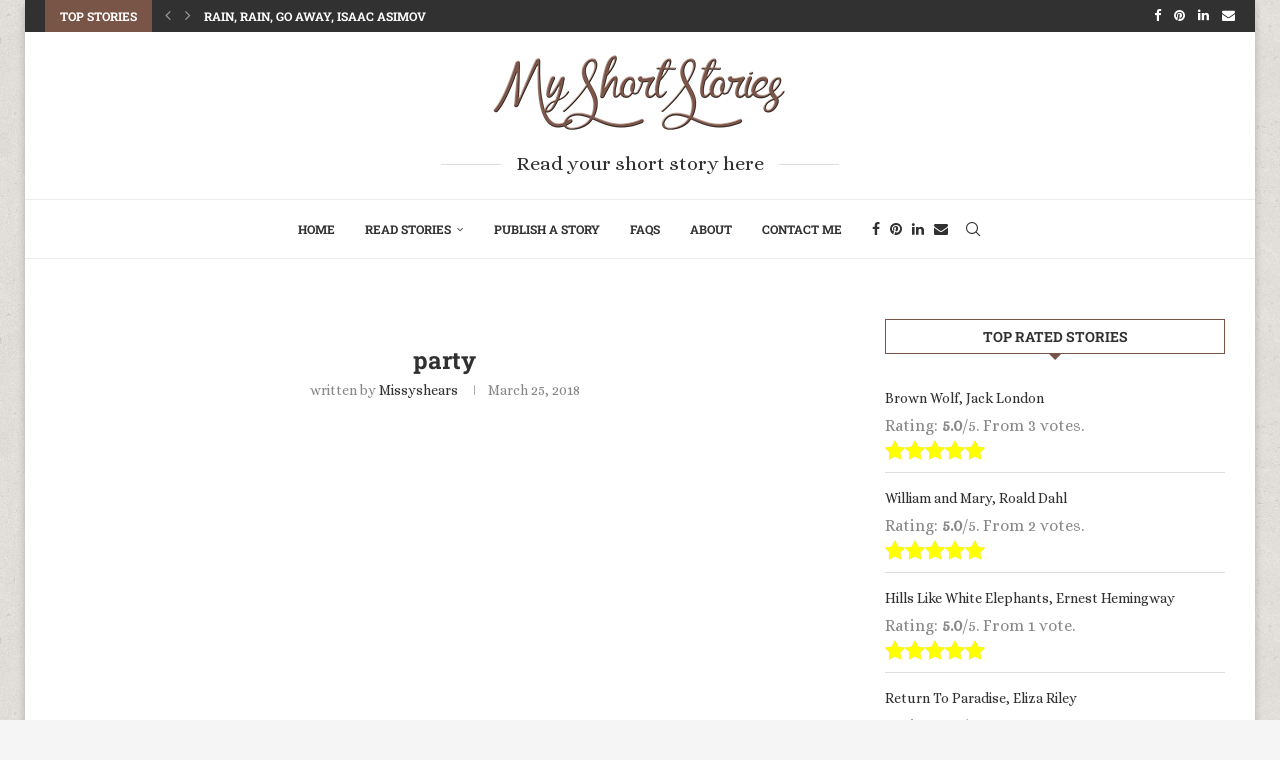

--- FILE ---
content_type: text/html; charset=utf-8
request_url: https://www.google.com/recaptcha/api2/aframe
body_size: 265
content:
<!DOCTYPE HTML><html><head><meta http-equiv="content-type" content="text/html; charset=UTF-8"></head><body><script nonce="GBO4hY2sdebGOt7Lyvfu7A">/** Anti-fraud and anti-abuse applications only. See google.com/recaptcha */ try{var clients={'sodar':'https://pagead2.googlesyndication.com/pagead/sodar?'};window.addEventListener("message",function(a){try{if(a.source===window.parent){var b=JSON.parse(a.data);var c=clients[b['id']];if(c){var d=document.createElement('img');d.src=c+b['params']+'&rc='+(localStorage.getItem("rc::a")?sessionStorage.getItem("rc::b"):"");window.document.body.appendChild(d);sessionStorage.setItem("rc::e",parseInt(sessionStorage.getItem("rc::e")||0)+1);localStorage.setItem("rc::h",'1769014584245');}}}catch(b){}});window.parent.postMessage("_grecaptcha_ready", "*");}catch(b){}</script></body></html>

--- FILE ---
content_type: application/x-javascript
request_url: https://myshortstories.org/wp-content/plugins/snax/assets/js/jquery.timeago/locales/jquery.timeago.en.js
body_size: 73
content:
// English (Template)
jQuery.timeago.settings.strings = {
  prefixAgo: null,
  prefixFromNow: null,
  suffixAgo: "ago",
  suffixFromNow: "from now",
  seconds: "less than a minute",
  minute: "about a minute",
  minutes: "%d minutes",
  hour: "about an hour",
  hours: "about %d hours",
  day: "a day",
  days: "%d days",
  month: "about a month",
  months: "%d months",
  year: "about a year",
  years: "%d years",
  wordSeparator: " ",
  numbers: []
};
